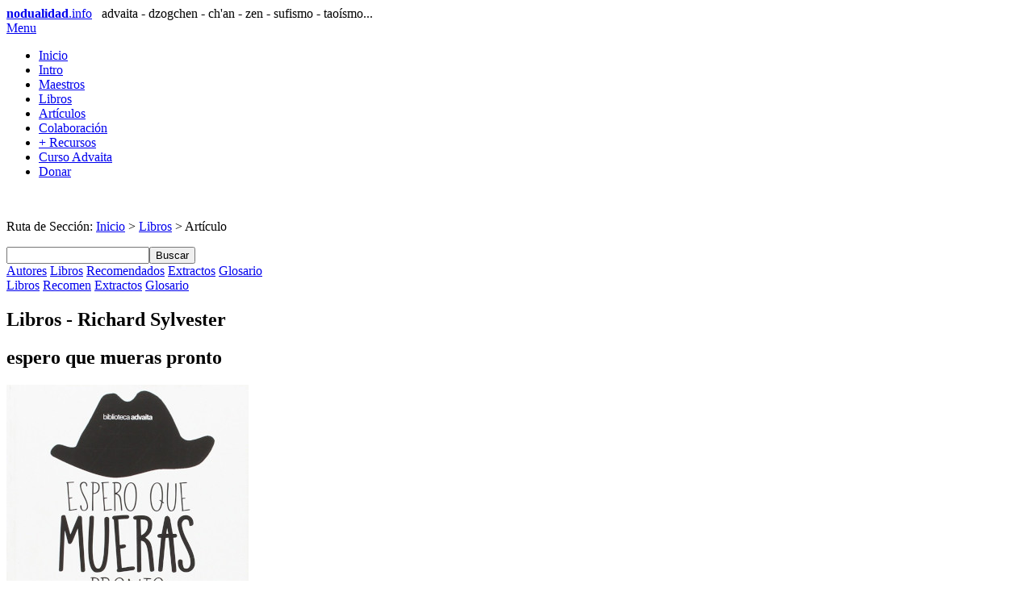

--- FILE ---
content_type: text/html
request_url: https://www.nodualidad.info/libros/espero-que-mueras-pronto.html
body_size: 3009
content:
<!DOCTYPE html>
<html class="no-js" lang="es">
<head>
	<meta charset="utf-8">
	<meta name="viewport" content="width=device-width, initial-scale=1.0">
	<meta name="description" content="La enseñanza de la no-dualidad, selección de libros: Espero que mueras pronto, por Richard Sylvester">
	<title>No-dualidad Libros | Espero que mueras pronto, por Richard Sylvester</title>
	<link rel="stylesheet" href="/css/style.css">
	<link rel="stylesheet" href="/css/alt.css">
	<link rel="stylesheet" href="/css/print.css" media="print">
	<link rel="stylesheet" href="/css/pdcc.min.css">
	<link rel="alternate" type="application/rss+xml" title="Feed de nodualidad.info" href="https://www.nodualidad.info/feed.xml">
	<meta property="og:type" content="article">
	<meta property="og:title" content="Espero que mueras pronto, por Richard Sylvester">
	<meta property="og:description" content="La enseñanza de la no-dualidad, selección de libros: Espero que mueras pronto, por Richard Sylvester">
	<meta property="og:site_name" content="Nodualidad.info">
	<meta property="fb:app_id" content="136582833081229">
	<meta property="og:url" content="https://www.nodualidad.info/libros/espero-que-mueras-pronto.html">
	<meta property="og:image" content="https://www.nodualidad.info/imagen/libros/espero-mueras-pronto.jpg">
	<meta property="og:image:width" content="300">
	<meta property="og:image:height" content="452">
	<meta property="fb:admins" content="{omtroman}">
	<script src="/css/pdcc.min.js"></script>
	<script>
	PDCookieConsent.config({"defaultLang" : "es","brand" : {"dev" : true,"name" : "Nodualidad.info","url" : "https://www.nodualidad.info","websiteOwner" : "Nodualidad.info"},"cookiePolicyLink": "https://www.nodualidad.info/recursos/politica-de-cookies.html","hideModalIn": ["https://www.nodualidad.info/recursos/politica-de-cookies.html","https://www.nodualidad.info/recursos/aviso-legal.html","https://www.nodualidad.info/recursos/politica-de-privacidad.html"],"showBadges": true,"styles": {"primaryButton": {"bgColor" : "#fab36b","txtColor": "#000000"},"secondaryButton": {"bgColor" : "#bfbfbf","txtColor": "#000000"},"cookieButton": {"activedColor" : "#f88410","disabledColor": "#fbcc9d"}}});
	PDCookieConsent.blockList([{"domain" : "platform-api.sharethis.com","name" : "Sharethis","report" : true}]);
	</script>
	<script src="/css/modernizr.min.js"></script>
	<script src="https://platform-api.sharethis.com/js/sharethis.js#property=637a7af66fa502001965ea3d&product=inline-share-buttons" async="async"></script>
</head>
<body>
	<header id="main-header">
		<div class="outer">
			<div id="logo">
				<a href="/recursos/intro.html"><b>nodualidad</b>.info</a>&nbsp;
				<span>&nbsp;advaita&nbsp;-&nbsp;dzogchen&nbsp;-&nbsp;ch'an&nbsp;-&nbsp;zen&nbsp;-&nbsp;sufismo&nbsp;-&nbsp;taoísmo...</span>
			</div>
		</div>
	</header>
	<div class="menu_bar"><a class="bt-menu" href="#"><span class="icon-menu2"></span>Menu</a></div>
	<nav id="main-nav">
		<div class="outer">
			<ul>
				<li><a href="/index.html"><span class="icon-home"></span>Inicio</a></li>
				<li><a href="/recursos/intro.html"><span class="icon-open-book"></span>Intro</a></li>
				<li><a href="/maestros/index.html"><span class="icon-user-tie"></span>Maestros</a></li>
				<li><a href="/libros/index.html" class="selected"><span class="icon-book"></span>Libros</a></li>
				<li><a href="/articulos/index.html"><span class="icon-file-text2"></span>Artículos</a></li>
				<li><a href="/colaboraciones/index.html"><span class="icon-happy"></span>Colaboración</a></li>
				<li><a href="/recursos/index.html"><span class="icon-earth"></span>+ Recursos</a></li>
				<li><a href="/curso/index.html"><span class="icon-library"></span>Curso Advaita</a></li>
				<li><a href="/colaboraciones/donacion.html"><span class="icon-library"></span>Donar</a></li>
			</ul>
		</div>
	</nav>
	<div class="shadow">&nbsp;</div>
	<div id="container">
		<main>
			<div id="thread">
				<p>Ruta de Sección: <a href="/index.html">Inicio</a> &gt; <a href="index.html">Libros</a> &gt; Artículo</p>
				<form id="search" method="get" action="https://www.google.com/search" target="_blank"><input name="q" type="text" size="20" value=""><input name="submit" value="Buscar" type="submit"><input name="sitesearch" type="hidden" value="www.nodualidad.info"></form>
			</div>
			<nav id="intro">
				<a href="/maestros/index.html#main-nav">Autores</a>
				<a href="/libros/index.html#main-nav" class="selected">Libros</a>
				<a href="/libros/libros-recomendados.html#main-nav">Recomendados</a>
				<a href="/textos/index.html#main-nav">Extractos</a>
				<a href="/recursos/glosario.html#main-nav">Glosario</a>
			</nav>
			<nav id="intro-min">
				<a href="/libros/index.html" class="selected">Libros</a>
				<a href="/libros/libros-recomendados.html">Recomen</a>
				<a href="/textos/index.html">Extractos</a>
				<a href="/recursos/glosario.html">Glosario</a>
			</nav>
			<article id="libro" class="articulo">
				<header>
					<h1>Libros - Richard Sylvester</h1>
					<h2>espero que mueras pronto</h2>
					<img src="/imagen/libros/espero-mueras-pronto.jpg" width="300" height="452" alt="Espero que mueras pronto" class="left border">
				</header>
				<blockquote class="italic">
					<p>"La descripción de Richard sobre lo que se ha visto en la liberación es al mismo tiempo elocuente y realista. Su expresión directa, concisa y ordenada hace que sea fácil identificarse rápidamente con ella y habla directamente a ese conocimiento que está más allá de la búsqueda".</p>
					<address>- <b>Tony Parsons</b>, autor de <cite>The Open Secret</cite></address>
				</blockquote>
				<p>Este es un libro provocativo y carente de compromisos sobre la no dualidad.</p>
				<p>En la liberación se ve que los fenómenos se manifiestan en la consciencia sin que ninguna persona medie en ellos. El propósito, la religión y las sendas de desarrollo espiritual pierden todo su significado cuando se ve que no hay nadie que tome una decisión.</p>
				<p class="center">* * *</p>
				<div class="librobox">
					<p>Detalles del libro:</p>
					<div>
					<ul>
						<li>Título: <b>ESPERO QUE MUERAS PRONTO</b></li>
						<li>Título Original: <b>I Hope You Die Soon</b></li>
						<li>Autor: <b><a href="/maestros/richard-sylvester.html">Richard Sylvester</a></b></li>
						<li>Traducción de: <b>Andrés Fagalde</b></li>
						<li>Editorial: <a href="https://www.alfaomega.es/libros/espero-que-mueras-pronto/9788494133664/" target="_blank"><b>Trompa de Elefante</b></a></li>
						<li>Año de edición: <b>2016</b></li>
					</ul>
					<ul>
						<li>Nº de páginas: <b>133</b></li>
						<li>Encuadernación: <b>Rústica</b></li>
						<li>Formato: <b>14 x 21</b></li>
						<li>ISBN: <b>978-8494133664</b></li>
						<li><a href="https://amzn.to/3W5DM0j" target="_blank"><img src="/imagen/graficos/boton-amazon.png" width="200" height="50" alt=""></a></li>
					</ul>
					</div>
				</div>
				<p class="head4">De la Introducción</p>
				<p>El error más común acerca de la liberación consiste en creer que es algo que un individuo puede conseguir. Sin embargo, la liberación es una pérdida: la pérdida de la sensación de que en algún momento hubo un individuo separado que tenía la capacidad de decidir, de hacer algo para alcanzar la liberación.</p>
				<p>Cuando el individuo aparente comprende que no hay tal separación, desaparece la sensación de vulnerabilidad y miedo con la que habitualmente vive y lo que queda es, simplemente, el prodigio de la vida sucediendo. No hay significado, lo único que hay es una ardilla inmóvil en el tronco gris de un árbol con las patas separadas y la cabeza en alto que te mira fijamente. En el lugar del propósito está la asombrosa textura del pelaje de un gato o la increíble técnica con la que una hormiga se desplaza por una ramita. La pérdida de la esperanza no es una verdadera pérdida si se reemplaza por la elegancia de los cisnes surcando el agua del lago.</p>
				<p>Cuando se desvanece la sensación de que uno tiene el control de su vida y debe conseguir que funcione, la vida simplemente se vive y uno se relaja; entonces, nace una sensación de complacencia con cualquier cosa que sucede y desaparece el anhelo de lo que podría ser.</p>
				<p class="head3">Selección de textos:</p>
				<ul class="textos">
					<li><a href="/textos/no-hay-persona.html">No hay persona</a></li>
					<li><a href="/textos/religion-y-muerte.html">Religión y muerte</a></li>
				</ul>
				<div class="sharethis-inline-share-buttons"></div>
				<nav class="goto"><a href="/index.html" title="ir a inicio"><img src="/imagen/graficos/icon-home.png" width="24" height="24" alt="ir a inicio"></a> &nbsp; <a href="index.html" title="ir a sección"><img src="/imagen/graficos/icon-back.png" width="24" height="24" alt="ir a sección"></a> &nbsp; <a href="#" title="ir arriba"><img src="/imagen/graficos/icon-top.png" width="24" height="24" alt="ir arriba"></a></nav>
				<div class="comentario"><a href="/recursos/comentarios.html">Normas para publicar comentarios</a></div>
				<div id="hashover"></div><script src="/hashover/comments.php"></script><noscript>Debes tener JavaScript habilitado para usar los comentarios.</noscript>
			</article>
		</main>
		<footer>
			<nav class="footer">
				<ul>
					<li><a href="/recursos/acerca.html#acerca">Acerca de</a>&nbsp; |&nbsp;</li>
					<li><a href="/recursos/contacto.html#email">Contacto</a>&nbsp; |&nbsp;</li>
					<li><a href="/recursos/aviso-legal.html#aviso-legal">Info legal</a>&nbsp; |&nbsp;</li>
					<li class="settings"><a href="#" class="pdcc-open-modal">Panel Cookies</a></li>
				</ul>
			</nav>
			<div id="legal">
				<div id="validator"><a href="https://validator.w3.org/check?uri=referer" target="_blank"><img src="/imagen/graficos/html5.png" alt="HTML5 compatible" title="HTML5 compatible"></a></div>
				<p><script>copyright=new Date();update=copyright.getFullYear();document.write("© 2012 - " + update + " " + "Nodualidad.info");</script></p>
			</div>
		</footer>
	</div>
	<script src="/css/jquery.min.js"></script>
	<script src="/css/menu.js"></script>
</body>
</html>